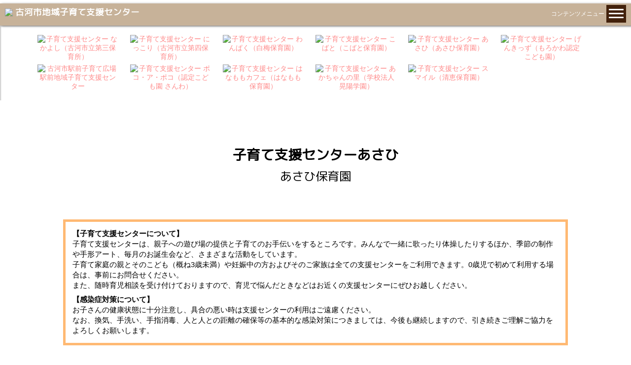

--- FILE ---
content_type: text/html
request_url: https://koga-kids.com/html/asahi/
body_size: 7212
content:


<!DOCTYPE html>
<html>
<head>
	<meta charset="UTF-8">
	<meta name="viewport" content="width=device-width, initial-scale=1">

	<title>子育て支援センターあさひ｜古河市地域子育て支援センター</title>

	<meta property="og:type" content="website" />
	<meta property="og:title" content="子育て支援センターあさひ｜古河市地域子育て支援センター" />
	<meta property="og:image" content="/img/icon.png" />
	<meta property="og:url" content="//www.koga-kids.com" />
	<meta property="og:site_name" content="古河市地域子育て支援センター" />
	<meta property="og:description" content="各保育所において、子育て親子の交流活動や子育て相談、子育てや子育て支援に関する講習会、地域の子育て支援情報の提供など、子育てに関する支援・活動を行っております。古河市地域以外にお住まいの方もご利用いただけます。みんなで楽しく子育てしましょう！" />
	<meta name="robots" content="noimageindex" >

	<meta name="robots" content="noarchive">

	<link rel="shortcut icon" href="/img/favicon.ico"> 
	<link rel="stylesheet" type="text/css" href="/shared2019/css/style.css?20240319">
	<link rel="stylesheet" type="text/css" href="/shared2019/css/menu.css?20190306">
	<link rel="stylesheet" type="text/css" href="/shared2019/css/title.css?2019030601">
	<link rel="stylesheet" type="text/css" href="/shared2019/css/calendar.css?2019030601">
	<link rel="stylesheet" href="//use.fontawesome.com/releases/v5.7.2/css/all.css" integrity="sha384-fnmOCqbTlWIlj8LyTjo7mOUStjsKC4pOpQbqyi7RrhN7udi9RwhKkMHpvLbHG9Sr" crossorigin="anonymous">


<script type="text/javascript" src="/shared2019/js/main.js"></script>

<script type="text/javascript" src="/shared2019/js/jquery-3.7.1.min.js"></script>




<script src='//ajax.googleapis.com/ajax/libs/jquery/3.2.1/jquery.min.js'></script>
<script src='/shared2019/fancybox/jquery.fancybox.min.js'></script>
<link rel="stylesheet" href="/shared2019/fancybox/jquery.fancybox.css" type="text/css" media="screen" />

<script src="/shared2019/js/spCalendar.js?20190306"></script>


    <script>
    $(document).ready(function(){
        // hide #toTop first
        $("#toTop").hide();
        // fade in #toTop
        $(function () {
            $(window).scroll(function () {
                if ($(this).scrollTop() > 100) {
                    $('#toTop').fadeIn();
                } else {
                    $('#toTop').fadeOut();
                }
            });
            // scroll body to 0px on click
            $('#toTop a').click(function () {
                $('body,html').animate({
                    scrollTop: 0
                }, 800);
                return false;
            });
        });
    });

  $(document).ready(function(){
  $('a[href^="#"]').click(function(){
    var speed = 500;
    var href= $(this).attr("href");
    var target = $(href == "#" || href == "" ? 'html' : href);
    var position = target.offset().top;
    $("html, body").animate({scrollTop:position}, speed, "swing");
    return false;
  });
});

    </script>


<!-- Global site tag (gtag.js) - Google Analytics -->
<script async src="//www.googletagmanager.com/gtag/js?id=UA-4386608-16"></script>
<script>
  window.dataLayer = window.dataLayer || [];
  function gtag(){dataLayer.push(arguments);}
  gtag('js', new Date());

  gtag('config', 'UA-4386608-16');
  ga('set', 'userId', 'UA-4386608-16');
</script>


<script>
<!--
$(function(){
    $('img').on('contextmenu',function(e){
        return false;
    });
});
-->
</script>
<link rel="stylesheet" href="./calendar/202602/style.css">

</head>
<body class="page asahi">

	<header>
		<div class="menu" id="PgTop">
			<h1 class="title"><img src="/shared2019/images/titleIcon.png"><span><a href="/">古河市地域<br>子育て支援センター</a></span></h1>



<div class="header-logo-menu">
  <div id="nav-drawer">
      <input id="nav-input" type="checkbox" class="nav-unshown">
      <label id="nav-open" for="nav-input"><span></span></label>
      <label class="nav-unshown" id="nav-close" for="nav-input"></label>
      <div id="nav-content">
		<ul>
			<li><a href="/">トップページ</a></li>
			<li><a href="/html/">古河市地域子育て支援センターご案内</a></li>
			<li><a href="/html/daisan/">なかよし（古河市立第三保育所）</a></li>
			<li><a href="/html/daiyon/">にっこり（古河市立第四保育所）</a></li>
			<li><a href="/html/wanpaku">わんぱく（白梅保育園）</a></li>
			<li><a href="/html/kobato/">こばと（こばと保育園）</a></li>
			<li><a href="/html/asahi/">あさひ（あさひ保育園）</a></li>
			<li><a href="/html/genkids/">げんきっず（もろかわ認定こども園）</a></li>
			<li><a href="/html/ekimae/">古河市駅前子育て広場 駅前地域子育て支援センター</a></li>
			<li><a href="/html/poco/">ポコ・ア・ポコ（認定こども園 さんわ）</a></li>
			<li><a href="/html/hanamomo/">子育て支援センター はなももカフェ（はなもも保育園）</a></li>
			<li><a href="/html/koyo/">子育て支援センター あかちゃんの里（学校法人晃陽学園）</a></li>
			<li><a href="/html/smile/">子育て支援センター スマイル（清恵保育園）</a></li>
		</ul>
      </div>
  </div>
  </div>
		</div>
		<div class="topHead">
		<img src="/shared2019/images/top.png">
		</div>
		<div class="topMenu">
		<ul>
			<li><a href="/html/daisan/"><img src="/shared2019/images/daisan.png" alt="子育て支援センター なかよし（古河市立第三保育所）" title="子育て支援センター なかよし（古河市立第三保育所）"></a></li>
			<li><a href="/html/daiyon/"><img src="/shared2019/images/daiyon.png" alt="子育て支援センター にっこり（古河市立第四保育所）" title="子育て支援センター にっこり（古河市立第四保育所）"></a></li>
			<li><a href="/html/wanpaku/"><img src="/shared2019/images/wanpaku.png" alt="子育て支援センター わんぱく（白梅保育園）" title="子育て支援センター わんぱく（白梅保育園）"></a></li>
			<li><a href="/html/kobato/"><img src="/shared2019/images/kobato.png" alt="子育て支援センター こばと（こばと保育園）" title="子育て支援センター こばと（こばと保育園）"></a></li>
			<li><a href="/html/asahi/"><img src="/shared2019/images/asahi.png" alt="子育て支援センター あさひ（あさひ保育園）" title="子育て支援センター あさひ（あさひ保育園）"></a></li>
			<li><a href="/html/genkids/"><img src="/shared2019/images/genkids.png" alt="子育て支援センター げんきっず（もろかわ認定こども園）" title="子育て支援センター げんきっず（もろかわ認定こども園）"></a></li>
			<li><a href="/html/ekimae/"><img src="/shared2019/images/ekimae.png" alt="古河市駅前子育て広場 駅前地域子育て支援センター" title="古河市駅前子育て広場 駅前地域子育て支援センター"></a></li>
			<li><a href="/html/poco/"><img src="/shared2019/images/poco.png" alt="子育て支援センター ポコ・ア・ポコ（認定こども園 さんわ）" title="子育て支援センター ポコ・ア・ポコ（認定こども園 さんわ）"></a></li>
			<li><a href="/html/hanamomo/"><img src="/shared2019/images/hanamomo.png" alt="子育て支援センター はなももカフェ（はなもも保育園）" title="子育て支援センター はなももカフェ（はなもも保育園）"></a></li>
			<li><a href="/html/koyo/"><img src="/shared2019/images/koyo.png" alt="子育て支援センター あかちゃんの里（学校法人晃陽学園）" title="子育て支援センター あかちゃんの里（学校法人晃陽学園）"></a></li>

	<li><a href="/html/smile/"><img src="/shared2019/images/smile.png" alt="子育て支援センター スマイル（清恵保育園）" title="子育て支援センター スマイル（清恵保育園）"></a></li>		</ul>
		</div>
	</header>
	<div class="topMenu-bg">&nbsp;</div>



	
	<h1 class="ceTitle"><span>子育て支援センターあさひ<span class="sub">あさひ保育園</span></span></h1>

	<div class="emergency">
<strong>【子育て支援センターについて】</strong>
<p>
子育て支援センターは、親子への遊び場の提供と子育てのお手伝いをするところです。みんなで一緒に歌ったり体操したりするほか、季節の制作や手形アート、毎月のお誕生会など、さまざまな活動をしています。<br>
子育て家庭の親とそのこども（概ね3歳未満）や妊娠中の方およびそのご家族は全ての支援センターをご利用できます。0歳児で初めて利用する場合は、事前にお問合せください。<br>
また、随時育児相談を受け付けておりますので、育児で悩んだときなどはお近くの支援センターにぜひお越しください。
</p>

<strong>【感染症対策について】</strong>
<p>
お子さんの健康状態に十分注意し、具合の悪い時は支援センターの利用はご遠慮ください。<br>
なお、換気、手洗い、手指消毒、人と人との距離の確保等の基本的な感染対策につきましては、今後も継続しますので、引き続きご理解ご協力をよろしくお願いします。
</p>

	</div>

	<div class="pageLink">
		<ul>
		<li><a href="#monthly">2月のおたより</a></li>
		<li><a href="#about">子育て支援センターあさひについて</a></li>
		<li><a href="#access">アクセス</a></li>
		</ul>
	</div>


	<div align="center" class="month_pathBox"><div class="month_path"><div class="before"><a href="/html/asahi/calendar/202601"><i class="fas fa-caret-left"></i>前月のおたより</a></div></div></div>
	<div id="content" class="site-content">
		<section id="monthly" class="information month02">
			<div class="box">
	<h3><span>2月のおたより</span><span class="sub">子育て支援センターあさひ</span></h3>
	<div>
			<div class="mes">
	<p>
まだまだ寒い日が続きそうです。<br>
かぜをひきやすい時期でもありますので、室温や衣類の調節に気をつけましょう。<br>
暖かな日には、ぜひお出かけ下さい。
	</p></div>
		<div class="gridBox">
			<div class="grid-l">
<div class="detailBox">
	<h4 class="smile">２月のうた</h4>
	<div class="sub_com">
<img src="/html/asahi/calendar/202602/images/fig_02.png" border="0" align="right" class="pht_r">
		<p style="margin-top:1em;font-size:1.1em" align="center">♪まめまき</p>
	</div>
</div>
<br>
<div class="detailBox">
	<h4 class="smile">２月の予定</h4>
	<div class="sub_com">
<div align="center"><img src="/html/asahi/calendar/202602/images/fig_03-01.png" border="0"></div>
	<table class="border-bottom w100p">
	<tr>
		<td>☆ポットフラワー<br>　アレンジメント</td><td>3日（火）、<br>17日（火）</td>
	</tr>
	<tr>
		<td>☆クッキング保育</td><td>10日（火）</td>
	</tr>
	<tr>
		<td>☆総会、音楽会、公演会、説明会</td><td>20日（金）</td>
	</tr>
	<tr>
		<td>☆講座（離乳食）</td><td>26日（木）</td>
	</tr>
	</table>
	を予定しています。<br>※都合により予定変更もあります。<br>
<div align="center"><img src="/html/asahi/calendar/202602/images/fig_03-02.png" border="0"></div>
	</div>
</div>
<br>
	<div align="left" style="width:100%;"><img src="/html/asahi/calendar/202602/images/fig_04.png" border="0"></div>

		</div>

			<div class="grid-r">
	<div class="calendarArea">
	<h4>2月カレンダー</h4>
		<div class="calendarBox">
<script>
$(document).ready(function() {
	$('[data-fancybox]').fancybox({
		// オプションを下記に記載していきます
		loop     : true, // 複数画像表示時に最初と最後をループさせる
		toolbar  : false, // ツールバーの非表示
		smallBtn : true, // 小さいCloseボタン利用する
		iframe   : {     // iframe 関連の処理 
		preload : false //iframeのプリロードをしない
		}
	});
});
</script>
	<div class="week">
<div class="top_sun"><div class="event">(日)</div></div>
<div class="top_cel none"><div class="event">(月)</div></div>
<div class="top_cel none"><div class="event">(火)</div></div>
<div class="top_cel none"><div class="event">(水)</div></div>
<div class="top_cel none"><div class="event">(木)</div></div>
<div class="top_cel none"><div class="event">(金)</div></div>
<div class="top_sat"><div class="event">(土)</div></div>
</div><!--end week-->
<div class="week">
<a class="sun"><div class="date">1日</div><div class="event">&nbsp;</div></a>
<a data-fancybox="etc" data-caption="2月の予定" data-type="iframe" href="/html/asahi/calendar/202602/2m2.html" class="cel none"><div class="date">2日</div><div class="event">身体測定</div></a>
<a data-fancybox="etc" data-caption="2月の予定" data-type="iframe" href="/html/asahi/calendar/202602/2m3.html" class="cel none"><div class="date">3日</div><div class="event">ポットフラワーアレンジメント</div></a>
<a data-fancybox="etc" data-caption="2月の予定" data-type="iframe" href="/html/asahi/calendar/202602/2m4.html" class="cel none"><div class="date">4日</div><div class="event">身体測定</div></a>
<a data-fancybox="etc" data-caption="2月の予定" data-type="iframe" href="/html/asahi/calendar/202602/2m5.html" class="cel none"><div class="date">5日</div><div class="event">身体測定</div></a>
<a data-fancybox="etc" data-caption="2月の予定" data-type="iframe" href="/html/asahi/calendar/202602/2m6.html" class="cel none"><div class="date">6日</div><div class="event">身体測定</div></a>
<a class="sat"><div class="date">7日</div><div class="event">&nbsp;</div></a>
</div><!--end week-->
<div class="week">
<a class="sun"><div class="date">8日</div><div class="event">&nbsp;</div></a>
<a data-fancybox="etc" data-caption="2月の予定" data-type="iframe" href="/html/asahi/calendar/202602/2m9.html" class="cel none"><div class="date">9日</div><div class="event">モンテッソーリ［長さの棒］</div></a>
<a data-fancybox="etc" data-caption="2月の予定" data-type="iframe" href="/html/asahi/calendar/202602/2m10.html" class="cel none"><div class="date">10日</div><div class="event">クッキング保育</div></a>
<a class="cel rest"><div class="date">11日</div><div class="event">建国記念の日</div></a>
<a data-fancybox="etc" data-caption="2月の予定" data-type="iframe" href="/html/asahi/calendar/202602/2m12.html" class="cel none"><div class="date">12日</div><div class="event">Montessori教室</div></a>
<a data-fancybox="etc" data-caption="2月の予定" data-type="iframe" href="/html/asahi/calendar/202602/2m13.html" class="cel none"><div class="date">13日</div><div class="event">モンテッソーリ［長さの棒］</div></a>
<a class="sat"><div class="date">14日</div><div class="event">&nbsp;</div></a>
</div><!--end week-->
<div class="week">
<a class="sun"><div class="date">15日</div><div class="event">&nbsp;</div></a>
<a data-fancybox="etc" data-caption="2月の予定" data-type="iframe" href="/html/asahi/calendar/202602/2m16.html" class="cel none"><div class="date">16日</div><div class="event">製作(お別れ会プレゼント)</div></a>
<a data-fancybox="etc" data-caption="2月の予定" data-type="iframe" href="/html/asahi/calendar/202602/2m17.html" class="cel none"><div class="date">17日</div><div class="event">ポットフラワーアレンジメント</div></a>
<a data-fancybox="etc" data-caption="2月の予定" data-type="iframe" href="/html/asahi/calendar/202602/2m18.html" class="cel none"><div class="date">18日</div><div class="event">大型絵本読み聞かせ</div></a>
<a data-fancybox="etc" data-caption="2月の予定" data-type="iframe" href="/html/asahi/calendar/202602/2m19.html" class="cel none"><div class="date">19日</div><div class="event">製作(お別れ会プレゼント)</div></a>
<a data-fancybox="etc" data-caption="2月の予定" data-type="iframe" href="/html/asahi/calendar/202602/2m20.html" class="cel none"><div class="date">20日</div><div class="event">総会、音楽会、公演会、説明会</div></a>
<a class="sat"><div class="date">21日</div><div class="event">&nbsp;</div></a>
</div><!--end week-->
<div class="week">
<a class="sun"><div class="date">22日</div><div class="event">&nbsp;</div></a>
<a class="cel rest"><div class="date">23日</div><div class="event">天皇誕生日</div></a>
<a data-fancybox="etc" data-caption="2月の予定" data-type="iframe" href="/html/asahi/calendar/202602/2m24.html" class="cel none"><div class="date">24日</div><div class="event">リトミック（ゆきのはなびら）</div></a>
<a data-fancybox="etc" data-caption="2月の予定" data-type="iframe" href="/html/asahi/calendar/202602/2m25.html" class="cel none"><div class="date">25日</div><div class="event">リトミック、通報訓練</div></a>
<a data-fancybox="etc" data-caption="2月の予定" data-type="iframe" href="/html/asahi/calendar/202602/2m26.html" class="cel none"><div class="date">26日</div><div class="event">講座（離乳食）</div></a>
<a data-fancybox="etc" data-caption="2月の予定" data-type="iframe" href="/html/asahi/calendar/202602/2m27.html" class="cel none"><div class="date">27日</div><div class="event">リトミック（ゆきのはなびら）</div></a>
<a class="sat"><div class="date">28日</div><div class="event">&nbsp;</div></a>
</div>		</div>
	<br>

<div align="left" class="cal_attention">
	<div>
	※都合により予定変更もあります。
	</div>
</div>
	</div>
	<div class="detailBox">
	<h4 class="please">ご利用について</h4>
	<div class="sub_com">
<img src="/html/asahi/images/qr.png" border="0" align="right" class="pht_l">
月～金曜日、全園児対象です。<br>
各曜日は、５～６組のご利用です。<br>
２０２５年度より予約方法が電話・来園時申込の他にLINEでもできます。<br clear="all">
利用時間は、９：３０から１４：３０です。<br>
また、活動よっては、参加費の100円（1世帯）が必要となります。

	</div>
</div>
			</div>
		</div>
			<div class="eventArea">
	<h4>活動の様子</h4>
			



<div class="eventReport">
	<div class="title">
		<h5>ポットフラワーアレンジメント</h5>
		<div class="date">［開催日：１２月４日（木）] </div>
	</div>
	<div class="com">
	
	<a data-fancybox="group"  data-caption="ポットフラワーアレンジメント<hr>
クリスマスのアレンジメント！<br>
綿花がまっしろくて素敵です。
</div>" href="/html/asahi/calendar/202602/images/pht_01.jpg"><img src="/html/asahi/calendar/202602/images/pht_01.jpg" border="0" align="left" class="pht" title="ポットフラワーアレンジメント" alt="ポットフラワーアレンジメント"></a>
		<div>
クリスマスのアレンジメント！<br>
綿花がまっしろくて素敵です。
<p class="attention">写真をクリックすると拡大します。</p></div>
	</div>
</div>

<div class="eventReport">
	<div class="title">
		<h5>製作（手がたリース）</h5>
		<div class="date">［開催日：１２月１６日（金）] </span></div>
	</div>
	<div class="com">
	<a data-fancybox="group"  data-caption="製作（手がたリース）<hr>
小さいお友達も作品展に出す作品に挑戦しました。
</div>" href="/html/asahi/calendar/202602/images/pht_02.jpg"><img src="/html/asahi/calendar/202602/images/pht_02.jpg" border="0" align="left" class="pht" title="製作（手がたリース）" alt="製作（手がたリース）"></a>
		<div>
小さいお友達も作品展に出す作品に挑戦しました。
<p class="attention">写真をクリックすると拡大します。</p></div>
	</div>
</div>

<div class="eventReport">
	<div class="title">
		<h5>クッキング保育（ケーキ作り）</h5>
		<div class="date">［開催日：１２月２３日（火）] </div>
	</div>
	<div class="com">
	<a data-fancybox="group"  data-caption="クッキング保育（ケーキ作り）<hr>
型抜きをして、デコレーションしてみました。<br>
クッキング楽しかったね。またやりたいな。
</div>" href="/html/asahi/calendar/202602/images/pht_03.jpg"><img src="/html/asahi/calendar/202602/images/pht_03.jpg" border="0" align="left" class="pht" title="クッキング保育（ケーキ作り）" alt="クッキング保育（ケーキ作り）"></a>
		<div>
型抜きをして、デコレーションしてみました。<br>
クッキング楽しかったね。またやりたいな。
<p class="attention">写真をクリックすると拡大します。</p></div>
	</div>
</div>
	</div>
		<div class="selectdg cal-path">
	<select onChange="location.href=value;">
	<option>いままでのお知らせ</option>
	<option value="/html/asahi/calendar/202602/">2026年2月</option>
	<option value="/html/asahi/calendar/202601/">2026年1月</option>
	<option value="/html/asahi/calendar/202512/">2025年12月</option>
	<option value="/html/asahi/calendar/202511/">2025年11月</option>
	<option value="/html/asahi/calendar/202510/">2025年10月</option>
	<option value="/html/asahi/calendar/202509/">2025年9月</option>
	<option value="/html/asahi/calendar/202508/">2025年8月</option>
	<option value="/html/asahi/calendar/202507/">2025年7月</option>
	<option value="/html/asahi/calendar/202506/">2025年6月</option>
	<option value="/html/asahi/calendar/202505/">2025年5月</option>
	<option value="/html/asahi/calendar/202504/">2025年4月</option>
	<option value="/html/asahi/calendar/202503/">2025年3月</option>
	<option value="/html/asahi/calendar/202502/">2025年2月</option>
	<option value="/html/asahi/calendar/202501/">2025年1月</option>
	<option value="/html/asahi/calendar/202412/">2024年12月</option>
	<option value="/html/asahi/calendar/202411/">2024年11月</option>
	<option value="/html/asahi/calendar/202410/">2024年10月</option>
	<option value="/html/asahi/calendar/202409/">2024年9月</option>
	<option value="/html/asahi/calendar/202408/">2024年8月</option>
	<option value="/html/asahi/calendar/202407/">2024年7月</option>
	<option value="/html/asahi/calendar/202406/">2024年6月</option>
	<option value="/html/asahi/calendar/202405/">2024年5月</option>
	<option value="/html/asahi/calendar/202404/">2024年4月</option>
	<option value="/html/asahi/calendar/202403/">2024年3月</option>
	<option value="/html/asahi/calendar/202402/">2024年2月</option>
	<option value="/html/asahi/calendar/202401/">2024年1月</option>
	<option value="/html/asahi/calendar/202312/">2023年12月</option>
	<option value="/html/asahi/calendar/202311/">2023年11月</option>
	<option value="/html/asahi/calendar/202310/">2023年10月</option>
	<option value="/html/asahi/calendar/202309/">2023年9月</option>
	<option value="/html/asahi/calendar/202308/">2023年8月</option>
	<option value="/html/asahi/calendar/202307/">2023年7月</option>
	<option value="/html/asahi/calendar/202306/">2023年6月</option>
	<option value="/html/asahi/calendar/202305/">2023年5月</option>
	<option value="/html/asahi/calendar/202304/">2023年4月</option>
	<option value="/html/asahi/calendar/202303/">2023年3月</option>
	<option value="/html/asahi/calendar/202302/">2023年2月</option>
	<option value="/html/asahi/calendar/202301/">2023年1月</option>
	<option value="/html/asahi/calendar/202212/">2022年12月</option>
	<option value="/html/asahi/calendar/202211/">2022年11月</option>
	<option value="/html/asahi/calendar/202210/">2022年10月</option>
	<option value="/html/asahi/calendar/202209/">2022年9月</option>
	<option value="/html/asahi/calendar/202208/">2022年8月</option>
	<option value="/html/asahi/calendar/202207/">2022年7月</option>
	<option value="/html/asahi/calendar/202206/">2022年6月</option>
	<option value="/html/asahi/calendar/202205/">2022年5月</option>
	<option value="/html/asahi/calendar/202204/">2022年4月</option>
	<option value="/html/asahi/calendar/202203/">2022年3月</option>
	<option value="/html/asahi/calendar/202202/">2022年2月</option>
	<option value="/html/asahi/calendar/202201/">2022年1月</option>
	<option value="/html/asahi/calendar/202112/">2021年12月</option>
	<option value="/html/asahi/calendar/202111/">2021年11月</option>
	<option value="/html/asahi/calendar/202110/">2021年10月</option>
	<option value="/html/asahi/calendar/202109/">2021年9月</option>
	<option value="/html/asahi/calendar/202108/">2021年8月</option>
	<option value="/html/asahi/calendar/202107/">2021年7月</option>
	<option value="/html/asahi/calendar/202106/">2021年6月</option>
	<option value="/html/asahi/calendar/202105/">2021年5月</option>
	<option value="/html/asahi/calendar/202104/">2021年4月</option>
	<option value="/html/asahi/calendar/202103/">2021年3月</option>
	<option value="/html/asahi/calendar/202102/">2021年2月</option>
	<option value="/html/asahi/calendar/202101/">2021年1月</option>
	<option value="/html/asahi/calendar/202012/">2020年12月</option>
	<option value="/html/asahi/calendar/202011/">2020年11月</option>
	<option value="/html/asahi/calendar/202010/">2020年10月</option>
	<option value="/html/asahi/calendar/202009/">2020年9月</option>
	<option value="/html/asahi/calendar/202008/">2020年8月</option>
	<option value="/html/asahi/calendar/202007/">2020年7月</option>
	<option value="/html/asahi/calendar/202006/">2020年6月</option>
	<option value="/html/asahi/calendar/202005/">2020年5月</option>
	<option value="/html/asahi/calendar/202004/">2020年4月</option>
	<option value="/html/asahi/calendar/202003/">2020年3月</option>
	<option value="/html/asahi/calendar/202002/">2020年2月</option>
	<option value="/html/asahi/calendar/202001/">2020年1月</option>
	<option value="/html/asahi/calendar/201912/">2019年12月</option>
	<option value="/html/asahi/calendar/201911/">2019年11月</option>
	<option value="/html/asahi/calendar/201910/">2019年10月</option>
	<option value="/html/asahi/calendar/201909/">2019年9月</option>
	<option value="/html/asahi/calendar/201908/">2019年8月</option>
	<option value="/html/asahi/calendar/201907/">2019年7月</option>
	<option value="/html/asahi/calendar/201906/">2019年6月</option>
	<option value="/html/asahi/calendar/201905/">2019年5月</option>
	<option value="/html/asahi/calendar/201904/">2019年4月</option>
	<option value="/html/asahi/calendar/201903/">2019年3月</option>
	</select>
</div>
	</div>
			</div>
		</section>
		<section id="about" class="about">
			<h2><span>子育て支援センターあさひについて</span></h2>
						<div class="box">
				<div class="mes">
				<img src="/html/asahi/images/pht_about.jpg" class="pht_r">
大人は和んで、子どもは遊んで、みんな笑顔で･･･<br>
子育て支援センター あさひでは、来ていただいた皆様に和んでいただきたいと、思っています。<br>
大人も子どもも和むことができて、楽しく遊べて、そして笑顔になって欲しい･･･
これが願いです。
				</div>
				<div>
<div class="grid">
<ul>
	<li>【開所時間】<span>9：30～14:30</span></li>
	<li>【利用料金】<span>無料</span><br>
	<span>※活動によっては参加費等がかかる場合があります。<br>
	※初回利用時に、名札代をいただきます。</span></li>
</ul>
</div>
<div class="grid">
<ul>
<li>【持ち物】<br>
<span>飲み物、帽子、着替え等、オムツマット
</span></li>

<li>【その他 ご案内】<br>
<span>●育児相談<br>
　月・火・水・木・金曜日　13:00～14:30<br>
　事前予約が必要です。</span><br>
<span>●随時、育児相談を受けています。（電話相談有　TEL:0280-32-7568）</span></li>
</ul>
</div>
			</div>
		</div>		</section>
		<section id="access" class="access">
			<h2><span>アクセス</span></h2>
			<div class="box">
<div class="addBox">
<h3>子育て支援センターあさひ</h3>
	<div class="addBoxBg">
		<div class="addBoxTxt">
				住所：<span>古河市旭町2-9-39（あさひ保育園内）</span><br>
		TEL：<span>0280-32-7568</span><br>
		FAX：<span>0280-32-7587</span><br>
		<div class="addFig">
		<img src="/html/asahi/images/pht_01.jpg">
		<img src="/html/asahi/images/pht_about.jpg">
		</div>
		</div>
	</div>
</div>
<img src="/html/asahi/images/map.gif" class="mapFig">
<div class="mapBox">
<iframe src="https://www.google.com/maps/embed?pb=!1m18!1m12!1m3!1d3219.758227086468!2d139.7224651153198!3d36.196761380077255!2m3!1f0!2f0!3f0!3m2!1i1024!2i768!4f13.1!3m3!1m2!1s0x601f4adc67552045%3A0x766d502610a8fc75!2z44GC44GV44Gy5L-d6IKy5ZyS!5e0!3m2!1sja!2sjp!4v1551668469115" width="800" height="600" frameborder="0" style="border:0" allowfullscreen></iframe>
</div>
			</div>
		</section>
	</div>
	<footer>
		<img src="/shared2019/images/bottom.png">
		<div class="bottom">
			<div>
			<a href="/index.php">トップページ</a>
			<a href="/html/"">古河市地域子育て支援センターご案内</a>
			</div>
			<div>
			<a href="/html/daisan/">地域子育て支援センター なかよし</a>
			<a href="/html/daiyon/">地域子育て支援センター にっこり</a>
			<a href="/html/wanpaku/">地域子育て支援センター わんぱく</a>
			<a href="/html/kobato/">地域子育て支援センター こばと</a>
			<a href="/html/asahi/">地域子育て支援センター あさひ</a>
			<a href="/html/genkids/">地域子育て支援センター げんきっず</a>
			<a href="/html/ekimae/">古河市駅前子育て広場 駅前地域子育て支援センター</a>
			<a href="/html/poco/">地域子育て支援センター 子育て支援センター ポコ・ア・ポコ</a>
			<a href="/html/hanamomo/">子育て支援センター はなももカフェ</a>
			<a href="/html/koyo/">子育て支援センター あかちゃんの里</a>

	<a href="/html/smile/">子育て支援センター スマイル</a>			</div>
		<div class="copyright">copyright &copy; 2019-2026 古河市地域子育て支援センター All right reserved.</div>
		</div>
	</footer>

<p id="toTop">
<a href="#PgTop"><span></span><i class="fas fa-arrow-up"></i></a>
</p>
</body>
</html>

--- FILE ---
content_type: text/css
request_url: https://koga-kids.com/shared2019/css/style.css?20240319
body_size: 5139
content:
@charset "UTF-8";
/*
0.96rem
0.83rem
0.76rem
*/
@import url(//fonts.googleapis.com/css?family=M+PLUS+Rounded+1c);
@import url(//use.fontawesome.com/releases/v5.6.1/css/all.css);
@import url(//fonts.googleapis.com/css?family=Kosugi+Maru);
/* スマホ画像保存禁止 */
a {
  -webkit-touch-callout:none !important;
}
img {
  -webkit-touch-callout:none;
  -webkit-user-select:none;
  -moz-touch-callout:none;
  -moz-user-select:none;
  touch-callout:none;
  user-select:none;
}
.clearfix:after {
	content: ".";
	display: block;
	clear: both;
	height: 0;
	visibility: hidden;
}
html {
	margin: 0;
	padding: 0;
	font-size: 10.5pt;
}
body {
	font-family: -apple-system, BlinkMacSystemFont, "Helvetica Neue", YuGothic, "ヒラギノ角ゴ ProN W3", Hiragino Kaku Gothic ProN, Arial, "メイリオ", Meiryo, sans-serif;
	font-size: 1rem;
	margin: 0 auto;
	padding: 0;
	background-image:url("/shared2019/images/bg.png");
}
*, *::before, *::after {
	box-sizing: border-box;
}
div{
	display:inline-block;
}
p{
	margin:0;
	padding:0;
}
a:link, a:visited, a:hover, a:active {
	color: #f88;
	text-decoration: none;
}
.attention{
	color:rgba(255,100,100,0.8);
	padding:0.5rem 0;
}
.attention:before{
	content:'※';
}
.txtS{
	font-size:80%;
}
.underline{
	text-decoration:underline;
}
.BGtxt{
	background:rgba(255,150,150,0.3);
}
.w100p{
	width:100%;
}
.menu{
	display:inline-block;
	width:100%;
	background:rgb(199,178,153);
	box-shadow: 3px 1px 5px 0px rgba(0,0,0,0.4);
	margin-top:0.5rem;
	margin-bottom:1rem;
	height:45px;
}
@media screen and (max-width: 750px) {
	.menu{
		margin-bottom:0;
	}
	.pcOnly{
		display:none;
	}
}
.topHead{
	display:none;
}
header{
	padding:0;
	margin:0;
}
.page header{
	position:relative;
	display:inlinle-block;
	height:222px;
	top:0;
}
.home header{
	background:none;
}
.home .topHead{
	display:inline-block;
	width:100%;
	background-image:url('/shared2019/images/top-bg.png');
	background-repeat:repeat-x;
	background-position:bottom;
	margin:0;
	padding:0;
	text-align:center;
	margin-top:1rem;
}
@media screen and (max-width: 1000px) {
	.home .topHead img{
		width:100%;
		height:auto;
	}
}
@media screen and (max-width: 750px) {
	.home .topHead{
		background-image:url('/shared2019/images/top-bg-sp.png');
	}
}
.topMenu{
	display:inline-block;
	width:100%;
	background:rgb(111,176,93);
	margin:0;
	padding:0;
	text-align:center;
}
.topMenu-bg{
	display:inline-block;
	width:100%;
	height:15px;
	background-image:url('/shared2019/images/topMenu-bg.png');
	background-repeat:repeat-x;
}
.page .topMenu{
	background:none;
	background-image:url('/shared2019/images/top-bg-page.jpg');
	background-repeat:repeat-x;
	padding-bottom:10px;
	background-position:left bottom;
	box-shadow: 2px 2px 2px 0px rgba(0,0,0,0.2) inset;
/*	height:170px; */
	position:absolute;
	top:52px;
	left:0;
	padding-bottom:1.25em;
}
.page .topMenu-bg{
	display:none;
}
.page .pageLink{
	display:inline-block;
	margin:0 auto;
	margin-top:1rem;
	margin-bottom:2rem;
	width:100%;
	text-align:center;
}
.page .pageLink ul{
	display:inline-block;
	width:auto;
	text-align:left;
	list-style-type:none;
	margin:0 auto;
	padding:0;
	margin-top:1rem;
}
.page .pageLink ul li{
	display:inline-block;
	float:left;
	margin:0;
	margin-right:1rem;
}
.page .pageLink ul li a{
	display:inline-block;
	color:rgb(102,51,0);
	padding:0.5rem 1rem;
	border-radius: 30px;
	-webkit-border-radius: 30px;
	-moz-border-radius: 30px;
	background:rgba(255,255,255,0.8);
	border:1px solid rgba(102,51,0,0.5);
}
.page .pageLink ul li a:hover{
	background:rgba(102,51,0,0.3);
	border:1px solid rgba(102,51,0,0.8);
	color:#fff;
}
.page .pageLink ul li a:before{
	content:"\f0ab";
	font-family: "Font Awesome 5 Free";
	font-weight:900;
	margin-right:2px;
	color:rgb(102,51,0);
}
.page .pageLink ul li a:hover:before{
	color:#fff;
}
.home .pageLink,
.year .pageLink{
	display:none;
}
@media screen and (max-width: 1000px) {
	.page .pageLink ul{
		max-width:100%;
	}
}
@media screen and (max-width: 750px) {
	.page header{
		width:100%;
		height:182px;
	}
	.page .pageLink ul{
		max-width:95%;
	}
	.page .pageLink ul li{
		font-size:0.73rem;
		margin-bottom:3px;
		margin-right:1px;
	}
	.page .pageLink ul li a{
		padding:0.5rem;
	}
}
.topMenu ul{
	margin:0 auto;
	padding:0;
/*	display:inline-block; */
	display:flex;
	flex-wrap: wrap;
	width:90%;
	max-width:1280px;
	list-style-type:none;
	margin-top:1rem;
}
.topMenu ul li{
	margin:0;
	padding:0;
	display:inline-block;
/*	float:left;
	margin:0.5rem 0.5%; */
	width:calc(98% / 6);
	padding-left:1%;
	padding-right:1%;
}
.topMenu ul li img{
	display:inline-block;
/*	width:calc(100% - 10px); */
	width:100%;
	height:auto;
/*	max-width:calc(100% - 10px); */
	margin:5px 0px;
	max-height:50px;
	max-width:172px;

}
.site-content{
	text-align:center;
	padding:0 auto;
}
.site-content section{
	display:inline-block;
	margin:0 auto;
	width:90%;
	max-width:1000px;
	min-width:1000px;
	text-align:left;
	margin-top:2rem;
	font-size:1em;
}
@media screen and (max-width: 1000px) {
	.topMenu ul{
		max-width:100%;
	}
	.site-content section{
		max-width:90%;
		min-width:90%;
	}
}
@media screen and (max-width: 750px) {
	.topMenu ul{
		max-width:95%;
		margin:0;
		padding:0;
		padding-top:5px;
	}
	.site-content section{
		max-width:95%;
		min-width:95%;
	}
	.topMenu ul li{
		width:32%;
		height:2.1em;
		margin:0;
		margin-right:1%;
		float:left;
		margin-bottom:2px;
	}
	.topMenu ul li img{
		height:100%;
		width:auto;
	}
	.page .topMenu{
		height:10em;
	}
	.site-content section{
		margin-top:1rem;
	}
}
.site-content section .box{
	display:inline-block;
	width:100%;
}

.home .information > .box{
	padding:1rem;
	background:rgb(253,253,247);
}
.home .information .box .grid{
	display:inline-block;
	width:100%;
	border-bottom:1px dotted rgb(199,178,153);
	margin-bottom:1rem;
	padding-bottom:1rem;
}
.home .information .box .grid .title{
	background:none;
	text-align:left;
	width:100%;
	font-weight:bold;
	margin-bottom:0.75rem;
}
.home .information .box .grid .title:before{
	content:'■';
	color:rgb(140,198,63);
	margin-right:3px;
}
.home .information .box .grid .date{
	background:none;
	text-align:right;
	width:100%;
}
.home .information .box .grid .info{
	background:none;
	text-align:left;
	padding-left:1rem;
	width:100%;
	line-height:1.5rem;
}
.home .information .box .grid .info a,
.home .information .box .grid .info a:hover,
.home .information .box .grid .info a:active{
	color:#630;
	text-decoration:underline;
}
.home .information ul{
	margin-top:0;
}
.home .information p{
	margin-bottom:0.5em;
}
.home .information p:last-child{
	margin-bottom:0;
}
.facility .box a{
	color:#300;
}
.facility .box > a.grid{
	display:inline-block;
	width:32%;
	width:300px;
	padding:1%;
	margin-right:2%;
	float:left;
	margin-bottom:10px;
	background:rgb(253,253,247);
	border:2px solid rgb(199,178,153);
	cursor: pointer
}
.facility .box a.grid:hover{
	background:rgba(255,223,191,0.5);
	color:rgb(140,70,0);
}
.facility .box a.grid:nth-of-type(3n){
	margin-right:0;
}
@media screen and (max-width: 1000px) {
	.facility .box > a.grid{
		width:49%;
	}
	.facility .box a.grid:nth-of-type(3n){
		margin-right:2%;
	}
	.facility .box a.grid:nth-of-type(2n){
		margin-right:0;
	}
}
@media screen and (max-width: 750px) {
	.facility .box > a.grid{
		width:100%;
		float:none;
		margin-right:0;
	}
}

.facility .detail{
	float:left;
	width:55%;
	font-size:0.83rem;
}
.facility .detail > span{
	display:block;
}
.facility .name{
	line-height:1.25rem;
}
.facility .name span{
	font-size:1.1rem;
	font-weight:600;
}
.facility .name span.txtS{
	font-size:0.83rem;
}
.facility .add,
.facility .link{
	margin-top:5px;
}
.facility .link a{
	color:rgb(255,92,38);
}
.facility .link a:before{
	content:'\f0da';
	font-family: "Font Awesome 5 Free";
	font-weight:900;
	margin-right:2px;
}
.facility .pht{
	float:right;
	width:45%;
}
.facility .pht img{
	width:100%;
	height:auto;
}
.facility .box .nobg{
	background:none !important;
	border:none !important;
	padding:0 !important;
}
@media screen and (max-width: 750px) {
	.facility .box .nobg{
		display:none !important;
	}
}
/* 以上トップ */
/* 以下各コンテンツ */
.page hr{
	border:0;
	height:1px;
	border-top:1px dotted rgba(102,51,0,0.5);
}
.page .gridBox hr{
	width:96%;
	margin:0 auto;
	margin-top:5px;
	margin-bottom:5px;
	border-top:1px dotted rgba(102,51,0,0.2);
}
.page .pht_r{
	float:right;
	margin-left:5px;
}
.page .pht_l{
	float:left;
	margin-right:5px;
}
.page .month_pathBox{
	display:inline-block;
	width:100%;
}
.page .month_path{
	display:inline-block;
	width:85%;
	max-width:1000px;
	margin-bottom:3px;
}
.page .month_path a{
	border-radius: 5px;
	background: rgb(111,176,93);
	color:#fff;
	padding:0.25rem 0.75rem;
	font-size:0.86rem;
}
.page .month_path .before{
	float:left;
}
.page .month_path .prev{
	float:right;
}
.page .month_path .before i{
	margin-right:0.25rem;
}
.page .month_path .prev i{
	margin-left:0.25rem;
}
.page .information{
	margin-top:0;
}
@media screen and (max-width: 750px) {
	.grid img.about_pht{
		max-width:25%;
		height:auto;
		margin-top:0.5rem;
	}
	.page .detailBox .pht_r,
	.page .detailBox .pht_l{
		margin-left:0;
		margin-right:0;
		max-width:200px;
		height:auto;
	}
	.pht_fix{
		max-width:90%;
		height:auto;
	}
}
.page .box{
	padding:1rem;
	background:rgb(253,253,247);
}
.page .about div{
	display:inline-block;
	width:100%;
}
.page .about .mes{
	display:inline-block;
	margin-bottom:1rem;
}
.page .about .grid ul{
	list-style-type:none;
	margin:0;
	padding:0;
}
.page .about .grid ul li{
	margin:0;
	padding:0;
	border-bottom:1px dotted rgb(96,56,19);
	padding:5px 0;
	font-weight:bold;
}
.page .about .grid ul li span{
	font-weight:normal;
}
.page .about .grid ul li li{
	border-bottom:none;
	padding:0;
	font-weight:normal;
}
.pht_r{
	float:right;
	margin-left:0.5rem;
	margin-bottom:0.5rem;
}
.page .about .box .grid{
	width:48%;
	float:left;
	margin-right:4%;
}
.page .about .box .grid:nth-child(even){
	margin-right:0;
}
.page .information .gridBox{
	margin-top:0.5rem;
	width:100%;
}
.page .information .box{
	border:12px solid rgb(143,195,31);
	padding:2rem;
	border-image:url("/shared2019/images/calendar/border.png") 14 14 round;
}
.page .information .gridBox img{
	max-width:100%;
	height:auto;
}

@media screen and (max-width: 750px) {
	.page .information .box{
		padding:10px;
	}
	.page .box{
		width:100%;
	}
	.page .about .box .grid{
		width:100%;
		margin-right:0;
		float:none;
	}
	.page .box div .mes{
		display:inline-block;
		padding:0;
		margin:0;
		margin-top:0.5rem;
	}
	.page .box > div{
		width:100%;
		display:inline-block;
		float:none;
		margin:0;
	}
}

.page .information .gridBox .grid-l{
	width:calc(40% - 1rem);
	margin-left:1rem;
	float:left;
}
.page .information .gridBox .grid-r{
	width:56%;
	float:right;
}
@media screen and (max-width: 750px) {
	.page .information .gridBox .grid-l,
	.page .information .gridBox .grid-r{
		width:100%;
		margin-left:0;
		float:none;
	}
	.page .information .gridBox .grid-r{
		margin-top:0.5rem;
	}
	.page .gridBox .grid-l img,
	.page .gridBox .grid-r img{
		max-width:100%;
		height:auto;;
	}
}
.page .information .mes{
	margin-left:1rem;
	padding:10px 0;
	width:100%;
	max-width:890px;
}
.page .information .grid-l div{
	width:100%;
}
.page .information .detailBox{
	width:calc(100% - 20px);
	margin-bottom:0.5rem;
	background:rgba(255,255,255,1);
	padding:10px;
	border:1px solid rgba(143,195,31,0.5);
	border-radius: 10px;		/* CSS3草案 */
	-webkit-border-radius: 10px;	/* Safari,Google Chrome用 */
	-moz-border-radius: 10px;	/* Firefox用 */
}
.page .information .detailBox ol,
.page .information .detailBox ul{
	margin:0;
	padding:0;
	margin-left:1.5rem;
}
.page .information .detailBox .sub_com table.border-bottom td{
	border-bottom:1px solid #e0e0e0;
}


.selectdg {
	overflow: hidden;
/*	width: 90%; */
	margin: 2em auto;
	padding-left:1rem;
	text-align: center;
	float:right;
}
.selectdg select {
	width: 100%;
	padding-right: 1em;
	padding-left: 2em;
	cursor: pointer;
	text-indent: 0.01px;
	text-overflow: ellipsis;
	border: none;
	outline: none;
	background: transparent;
	background-image: none;
	box-shadow: none;
	-webkit-appearance: none;
	appearance: none;
}
.selectdg select::-ms-expand {
	display: none;
}
.selectdg.cal-path {
	position: relative;
	border-radius: 2px;
	border-radius: 50px;
	background: rgb(111,176,93);
}
.selectdg.cal-path::before {
	position: absolute;
	top: 1em;
	right: 0.8em;
	width: 0;
	height: 0;
	padding: 0;
	content: '';
	border-left: 6px solid transparent;
	border-right: 6px solid transparent;
	border-top: 6px solid #ffffff;
	pointer-events: none;
}
.selectdg.cal-path select {
	padding: 8px 38px 8px 8px;
	color: #ffffff;
}
.selectdg.cal-path select option{
	color: #000;
}
.page .access .box{
	margin-top:1rem;
	background-image:url('/shared2019/images/mapBox.png');
	padding:1.5rem 2rem;
	border:5px solid rgb(255,248,221);
	box-sizing:border-box;
}
.page .access .addBox{
	width:100%;
	border-radius: 10px;		/* CSS3草案 */
	-webkit-border-radius: 10px;	/* Safari,Google Chrome用 */
	-moz-border-radius: 10px;	/* Firefox用 */
	background:rgb(255,245,203);
	background:#fff;
	padding:1.25rem 2rem;
	box-sizing:border-box;
}
.page .access .addBox .addBoxBg{
	width:100%;
	background-position:right bottom;
	background-repeat:no-repeat;
}
.daisan .access .addBox .addBoxBg{
	background-image:url('/html/daisan/images/daisan-mapIMG.png');
}
.daiyon .access .addBox .addBoxBg{
	background-image:url('/html/daiyon/images/daiyon-mapIMG.png');
}
.wanpaku .access .addBox .addBoxBg{
	background-image:url('/html/wanpaku/images/wanpaku-mapIMG.png');
}
.kobato .access .addBox .addBoxBg{
	background-image:url('/html/kobato/images/kobato-mapIMG.png');
}
.asahi .access .addBox .addBoxBg{
	background-image:url('/html/asahi/images/asahi-mapIMG.png');
}
.genkids .access .addBox .addBoxBg{
	background-image:url('/html/genkids/images/genkids-mapIMG.png');
}
.ekimae .access .addBox .addBoxBg{
	background-image:url('/html/ekimae/images/ekimae-mapIMG.png');
}
.hidamari .access .addBox .addBoxBg{
	background-image:url('/html/hidamari/images/hidamari-mapIMG.png');
}
.poco .access .addBox .addBoxBg{
	background-image:url('/html/poco/images/poco-mapIMG.png');
}
.hanamomo .access .addBox .addBoxBg{
	background-image:url('/html/hanamomo/images/hanamomo-mapIMG.png');
}
.page .access .addBox .addBoxTxt{
	background:rgba(255,255,255,0.6);
}
.page .access .addBox{
	width:calc(100% - 380px);
	float:left;
	border:1px solid rgb(255,245,203);
}
.page .access .mapFig{
	float:right;
}
.page .access .addFig{
	display:inline-block;
	margin-top:1rem;
}
.page .access .addFig img{
	float:left;
	margin-right:10px;
	border-radius: 10px;		/* CSS3草案 */
	-webkit-border-radius: 10px;	/* Safari,Google Chrome用 */
	-moz-border-radius: 10px;	/* Firefox用 */
}
.page .access .addBox span{
	font-size:1.2rem;
	line-height:2rem;
}
.page .access .mapBox{
	width:100%;
	margin-top:2rem;
}
.page .access .mapBox iframe{
	width:100%;
	height:350px;
}
@media screen and (max-width: 1000px) {
	.page .access .addBox{
		width:calc(100% - 220px);
		float:left;
		border:1px solid rgb(255,245,203);
	}
	.page .access img.mapFig{
		width:220px;
		max-width:220px;
		height:auto;
	}
}
@media screen and (max-width: 750px) {
	.page .access .box{
		padding:0 !important;
	}
	.page .access .box .addBox{
		width:100% !important;
		margin:0 !important;
		padding:10px 3% !important;
		float:none;
		border:none;
		background:none;
	}
	.page .access .addBox .addBoxTxt{
		padding:10px;
	}
	.page .access .addBox .addBoxBg{
		background-position:right top;
		background-repeat:no-repeat;
		background-size: cover;
	}
	.page .access .addFig img{
		float:none;
		width:100%;
		margin-top:0.5rem;
	}
	.page .access img.mapFig{
		max-width:96%;
		width:96%;
		height:auto;
		text-align:center;
		float:none;
		margin-left:2%;
	}
}
.year .site-content{
	width:100%;
	max-width:100%;
}
.year .com{
	border-radius: 10px;		/* CSS3草案 */
	-webkit-border-radius: 10px;	/* Safari,Google Chrome用 */
	-moz-border-radius: 10px;	/* Firefox用 */
	background:rgb(241,241,215);
	padding:8px;
}
.year .com div{
	border-radius: 10px;		/* CSS3草案 */
	-webkit-border-radius: 10px;	/* Safari,Google Chrome用 */
	-moz-border-radius: 10px;	/* Firefox用 */
	padding:2rem 4rem;
	background-color: rgba(255,255,255,0.8);
	background-image:url('/html/calendar/images/fig.png');
	background-position:bottom right;
	background-repeat:no-repeat;
}
.year .com p{
	line-height:1.5rem;
	padding-bottom:0.5rem;
text-shadow: 2px 2px 1px #fff,
             -2px 2px 1px #fff,
             2px -2px 1px #fff,
             -2px -2px 1px #fff;
text-shadow: 2px 2px 2px #fff,
             -2px 2px 2px #fff,
             2px -2px 2px #fff,
             -2px -2px 2px #fff;
}
.year .grid ul{
	clear:both;
	margin-top:1rem;
}

@media screen and (max-width: 750px) {
	.year .com p{
		display:inline;
		background: linear-gradient(transparent 0%, rgba(255,255,255,0.8) 0%);
	}
	.year .grid ul{
		clear:left;
		margin-top:1rem;
		width:100%;
	}
}
.site-content section.yearBox .box > div{
	display:inline-block;
	width:calc(50% - 1rem);
	margin-bottom:1rem;
	margin-right:2rem;
	float:left;
	background-image:url("/html/calendar/images/boxBg.gif");
	background-position:top;
	background-repeat:no-repeat;
	background-color:rgba(255,255,255);
	border:4px solid rgb(241,241,215);
	padding:1rem;
	border-radius: 10px;		/* CSS3草案 */
	-webkit-border-radius: 10px;	/* Safari,Google Chrome用 */
	-moz-border-radius: 10px;	/* Firefox用 */
}
.site-content section.yearBox .box h3{
	border-bottom:1px dotted rgb(199,178,153);
	margin-bottom:0.5rem;
	font-family: 'M PLUS Rounded 1c', sans-serif;
}
.site-content section.yearBox .box h3 a{
	margin-left:1rem;
	display:inline-block;
	float:right;
	background:rgb(255,181,182);
	color:#fff;
	font-weight:normal;
	font-size:1rem;
	padding-left:0.5rem;
	padding-right:0.5rem;
}
.site-content section.yearBox .box > div:nth-child(2n){
	margin-right:0;
}
.site-content section.yearBox .box .yearTable{
	display:table;
	width:100%;
}
.site-content section.yearBox .box .yearTr{
	display:table-row;
}
.site-content section.yearBox .box .yearTr div{
	display:table-cell;
	padding:1rem 1rem;
	vertical-align:top;
}
.site-content section.yearBox .box .yearTr:nth-of-type(1) div:nth-of-type(1){
	border-top-left-radius: 10px;		/* CSS3草案 */
}
.site-content section.yearBox .box .yearTr:nth-of-type(1) div:nth-of-type(2){
	border-top-right-radius: 10px;		/* CSS3草案 */
}
.site-content section.yearBox .box .yearTr:nth-of-type(2) div:nth-of-type(1){
	border-bottom-left-radius: 10px;		/* CSS3草案 */
}
.site-content section.yearBox .box .yearTr:nth-of-type(2) div:nth-of-type(2){
	border-bottom-right-radius: 10px;		/* CSS3草案 */
}
.site-content section.yearBox span:first-of-type{
	display:inline-block;
	border-radius:50%;
	width:30px;
	height:30px;
	line-height:30px;
	text-align:center;
	vertical-align:middle;
	float:left;
	margin-right:0.5rem;
}
.site-content section.yearBox .spring{
	background:rgba(230,183,183,0.2);
}
.site-content section.yearBox .summer{
	background:rgba(183,230,183,0.2);
}
.site-content section.yearBox .autumn{
	background:rgba(255,230,183,0.2);
}
.site-content section.yearBox .winter{
	background:rgba(183,230,230,0.2);
}
.site-content section.yearBox .icn{
	font-family: 'M PLUS Rounded 1c', sans-serif;
	color:#fff;
}
.site-content section.yearBox .spring .icn{
	background:rgba(255,163,163,0.8);
}
.site-content section.yearBox .summer .icn{
	background:rgba(163,230,163,0.8);
}
.site-content section.yearBox .autumn .icn{
	background:rgba(255,220,163,0.8);
}
.site-content section.yearBox .winter .icn{
	background:rgba(163,230,230,0.8);
}
.site-content section.yearBox span:last-of-type{
	display:inline-block;
	width:calc(100% - 40px - 1rem);
	float:left;
	border-right:none;
}
.site-content section.yearBox .about{
	margin-top:1rem;
}
.site-content section.yearBox .about div{
	border-radius: 0px;		/* CSS3草案 */
	-webkit-border-radius: 0px;	/* Safari,Google Chrome用 */
	-moz-border-radius: 0px;	/* Firefox用 */
	margin: 0;
	padding: 0;
	border: none;
	width:100%;
	float:none;
	font-size:0.86rem;
	background:none;
}
.site-content section.yearBox .about div span{
	display:inline;
	border:none;
	margin:0;
	padding:0;
	float:none;
	line-height:1rem;
}
.site-content section.yearBox .about div div:nth-of-type(2){
	padding-top:0.5rem;
}
.site-content section.yearBox .about div div div{
	padding-top:0;
}
.site-content section.yearBox div .addBox{
	display:inline-block;
	width:100%;
	margin:0;
	padding:0;
	margin-bottom:0.5rem;
}
.site-content section.yearBox div .addBox span{
	display:inline;
	float:none;
	height:1rem;
	margin:0;
	padding:0;
	border-radius: 0px;		/* CSS3草案 */
	-webkit-border-radius: 0px;	/* Safari,Google Chrome用 */
	-moz-border-radius: 0px;	/* Firefox用 */
}
.site-content section.yearBox div .addBox br:nth-of-type(2){
	display:none;
}
.site-content section.yearBox div .addBox span:nth-of-type(2):after{
	content:'　';
}
@media screen and (max-width: 750px) {
	.site-content section.yearBox .box > div,
	.site-content section.yearBox .box .yearTable,
	.site-content section.yearBox .box .yearTr,
	.site-content section.yearBox .box .yearTr div{
		display:inline-block;
		width:100%;
	}
	.site-content section.yearBox .box > div{
		margin-right:0;
	}
	.site-content section.yearBox .box .yearTr:nth-of-type(1) div:nth-of-type(1),
	.site-content section.yearBox .box .yearTr:nth-of-type(1) div:nth-of-type(2),
	.site-content section.yearBox .box .yearTr:nth-of-type(2) div:nth-of-type(1),
	.site-content section.yearBox .box .yearTr:nth-of-type(2) div:nth-of-type(2){
		border-radius: 0px;
	}
	.site-content section.yearBox .box .yearTr:nth-of-type(1) div:nth-of-type(1){
		border-top-left-radius: 10px;
		border-top-right-radius: 10px;
	}
	.site-content section.yearBox .box .yearTr:nth-of-type(2) div:nth-of-type(2){
		border-bottom-left-radius: 10px;
		border-bottom-right-radius: 10px;
	}
}
footer{
	margin:0;
	padding:0;
	margin-top:3rem;
	text-align:center;
}
footer img{
	display:inline-block;
	position:relative;
	margin-bottom:-10px;
	z-index:5;
}
footer .bottom{
	display:inline-block;
	position:relative;
	width:100%;
	margin:0;
	background:rgb(199,178,153);
	padding:0;
	padding-top:2rem;
	z-index:0;
}
footer .bottom div{
	display:inline-block;
	width:100%;
	max-width:1000px;
	margin-bottom:0.5rem;
}
footer .bottom div a{
	display:inline-block;
	font-size:0.83rem;
	color:#fff;
	line-height:2rem;
}
footer .bottom div a:hover{
	text-decoration:underline;
}
footer .bottom div a:after{
	content:'・';
	margin-left:0.5rem;
	margin-right:0.5rem;
	color:#fff;
}
footer .bottom div a:nth-of-type(2):after,
footer .bottom div a:last-child:after{
	content:none;
}
footer .copyright{
	line-height:0.76rem;
	font-size:0.76rem;
	color:rgba(255,255,255,0.8);
	margin-top:2rem;
}
@media screen and (max-width: 1000px) {
	footer .bottom div{
		max-width:100%;
	}
	footer img{
		width:95%;
		height:auto;
	}
}
@media screen and (max-width: 750px) {
	footer .bottom div{
		max-width:95%;
	}
}

#toTop a{
	display:inline-block;
	color:#fff;
	position:fixed;
	right:10px;
	bottom:20px;
	font-size:24px;
	width:44px;
	height:44px;
	background:rgba(66,33,11,0.8);
	padding:10px;
	border-radius: 50px;		/* CSS3草案 */
	-webkit-border-radius: 50px;	/* Safari,Google Chrome用 */
	-moz-border-radius: 50px;	/* Firefox用 */
	text-align:center;
}
#toTop a:hover{
	background:rgba(66,33,11,1);
}
@media screen and (max-width: 750px) {
	#toTop a{
		bottom:30px;
	}
}
.emergency{
	background:rgba(255,255,255,1);
	width:80%;
	border:5px solid rgb(255,185,115);
	padding:1rem;
	margin-left:10%;
	margin-top:1.5rem;
	font-size:1.1rem;
	text-align:left;
}
.emergency p{
	margin-bottom:0.5em;
}
.emergency p:last-child{
	margin-bottom:0;
}
.emergency ul{
	margin-top:0;
}


.home .nodisp{
	display:none;
}

/* 毎月 行事報告 202404～*/
.eventReport .date .age{
	background:#f0f487;
	font-size:0.95em;
	padding:3px 5px;
	color:#333;
	margin-left:3px;
}

/* 今月のおたより2列 */
.flexBox{
	width:98%;
	min-width:98%;
	max-width:98%;
	margin-top:10px;
	margin-left:15px;
}
.flex-cont{
	display:flex;
}
.flex-cont div{
	display:inline-block;
	border-right:1px solid #f0f0f0;
	padding-right:3%;
}
.flex-cont div:last-of-type{
	border-right:none;
	padding-right:0;
	margin-left:2%;
}
.flex-cont div p{
	margin-bottom:0.5em;
}
.flex-cont div p br{
	display:none;
}
.flex-cont div p span{
	display:inline-block;
	margin-left:1em;
}

.flex-cont202601 div > p{
	display:inline-block;
	border-bottom:1px solid rgba(125,125,125,0.2);
}
.flex-cont202601 div > p span.sub{
	display:inline-block;
	width:100%;
	border:none;
}
.flex-cont202601 p:last-of-type{
	border-bottom:none;
}

@media screen and (max-width: 750px) {
	.flexBox{
		width:100%;
		min-width:100%;
		max-width:100%;
		margin-left:0;
	}
	.flex-cont{
		display:inline-block;
	}
	.flex-cont div{
		border-right:none;
		padding-right:0;
	}
	.flex-cont div p br{
		display:block;
	}
	.flex-cont div p span{
		margin-left:0;
	}
}

--- FILE ---
content_type: text/css
request_url: https://koga-kids.com/shared2019/css/menu.css?20190306
body_size: 843
content:
/* メニュー */
#nav-drawer {
  position: relative;
  position:absolute;
  right:10px;
  top:10px;
  cursor:pointer;
}
#nav-drawer:before{
	content:'コンテンツメニュー';
	color:#fff;
	font-size:0.86rem;
}
@media screen and (max-width: 750px) {
	#nav-drawer:before{
		content:none;
	}
}
#nav-drawer a{
	color:#fff;
}

/*チェックボックス等は非表示に*/
.nav-unshown {
  display:none;
}

/*アイコンのスペース*/
#nav-open {
  display: inline-block;
  width: 40px;
  height: 36px;
  padding:8px 5px;
  vertical-align: middle;
  background:rgb(66,33,11);
}

/*ハンバーガーの形をCSSで表現*/
#nav-open span, #nav-open span:before, #nav-open span:after {
  position: absolute;
  height: 3px;/*線の太さ*/
  width: 30px;/*長さ*/
  border-radius: 3px;
  background: #fff;
  display: block;
  content: '';
  cursor: pointer;
}
#nav-open span:before {
  bottom: -8px;
}
#nav-open span:after {
  bottom: -16px;
}

/*閉じる用の薄黒箇所*/
#nav-close {
  display: none;
  position: fixed;
  z-index: 99;
  top: 0;
  left: 0;
  width: 100%;
  height: 100%;
  background: black;
  opacity: 0;
  transition: .3s ease-in-out;
}

/*メニューの中身*/
#nav-content {
  overflow: auto;
  position: fixed;
  top: 0;
  left: 0;
  z-index: 9999;
  width: 90%;
  max-width: 330px;/*最大幅（お好みで調整を）*/
  height: 100%;
  /* background: #fff; */
  background:rgb(111,176,93);
  transition: .3s ease-in-out;
  -webkit-transform: translateX(-105%);
  transform: translateX(-105%);
}

/*チェックがついたら表示させる*/
#nav-input:checked ~ #nav-close {
  display: block;
  opacity: .5;
}

#nav-input:checked ~ #nav-content {
  -webkit-transform: translateX(0%);
  transform: translateX(0%);
  box-shadow: 6px 0 25px rgba(0,0,0,.15);
}

.header-logo-menu{
	float:right;
	display: flex;
	display: -moz-flex;
	display: -o-flex;
	display: -webkit-flex;
	display: -ms-flex;
	flex-direction: row;
	-moz-flex-direction: row;
	-o-flex-direction: row;
	-webkit-flex-direction: row;
	-ms-flex-direction: row;
}


#nav-content ul{
	list-style-type:none;
	margin:0;
	padding:0;
}
#nav-content li{
	display:inline-block;
	margin:0;
	padding:0;
	width:100%;
}
#nav-content li a{
	display:inline-block;
	padding:0.5rem;
	margin-bottom:2px;
	background:rgba(47,125,56,0.5);
	width:100%;
	color:#fff;
}

--- FILE ---
content_type: text/css
request_url: https://koga-kids.com/shared2019/css/title.css?2019030601
body_size: 1705
content:
.home h1.ceTitle{
	display:none;
}
.page h1.ceTitle{
	display:inline-block;
	width:100%;
	margin 0 auto;
	text-align:center;
	font-family: 'M PLUS Rounded 1c', sans-serif;
	margin-bottom:0;
	margin-top:2rem;
}
.page h1.ceTitle span{
	display:inline-block;
	width:80%;
	max-width:28em;
}
.page h1.ceTitle br{
/*	display:none; */
}
@media screen and (max-width: 750px) {
	.page h1.ceTitle{
		font-size:1.75rem;
		margin-top:3rem;
	}
	.page h1.ceTitle span{
		display:inline-block;
		width:90%;
		max-width:90%;
		line-height:1.85rem;
	}
	.page h1.ceTitle br{
		display:inline-block;
	}
}
.page h1.ceTitle >span:before{
	content:' ';
	font-size:5px;
	display:inline-block;
	width:100%;
	background-image:url('/shared2019/images/ceTitleBg_top.png');
	background-repeat:repeat-x;
	background-position:top left;
	height:19px;
	margin-bottom:1rem;
}
.page h1.ceTitle > span:after{
	content:' ';
	font-size:5px;
	display:inline-block;
	width:100%;
	background-image:url('/shared2019/images/ceTitleBg_bottom.png');
	background-repeat:repeat-x;
	background-position:bottom right;
	height:22px;
	margin-top:1rem;
}
.page h1.ceTitle span.sub{
	display:inline-block;
	width:100%;
	max-width:100%;
	font-size:86%;
	font-weight:normal;
}
.page h1.ceTitle span.sub:empty{
	display:none;
}

.menu h1.title{
	padding:0;
	margin:5px 5px 10px 10px;
	font-family: 'M PLUS Rounded 1c', sans-serif;
}
.menu h1.title span{
	display:inline-block;
	font-size:1.25rem;
	vertical-align:middle;
	color:#fff;
	margin-top:-15px;
}
.menu h1.title a{
	color:#fff;
}
.menu .title img{
	display:inline-block;
	height:30px;
	width:auto;
	margin-right:5px;
	margin-top:5px;
}
.menu h1.title span br{
	display:none;
}
@media screen and (max-width: 750px) {
	.menu h1.title span{
		font-size:1.25rem;
		line-height:1.3rem;
		margin-top:-15px;
		width:calc(100% - 110px);
	}
	.menu .title img{
		height:30px;
	}
}
@media screen and (max-width: 350px) {
	.menu h1.title span{
		font-size:1.1rem;
		line-height:1.2rem;
	}
	.menu h1.title span br{
		display:block;
	}
}

.page h3,
.page h4{
	margin:0;
	padding:0;
}
.site-content section h2{
	position: relative;
	color:rgb(66,33,11);
	font-size:1.75rem;
	font-family: 'M PLUS Rounded 1c', sans-serif;
	margin-bottom:0.5rem;
}

.site-content section h2:after {
	content: "";
	position: absolute;
	left: 0;
	bottom: 0;
	width: 100%;
	height: 4px;
	background: -webkit-repeating-linear-gradient(-45deg, rgb(66,33,11), rgb(66,33,11) 2px, rgba(255,255,255,0) 2px, rgba(255,255,255,0) 4px);
	background: repeating-linear-gradient(-45deg, rgb(66,33,11), rgb(66,33,11) 2px, rgba(255,255,255,0) 2px, rgba(255,255,255,0) 4px);
}

.home h2{
	width:100%;
/*	border-bottom:4px solid rgb(64,16,0); */
	color:rgb(102,51,0);
	position: relative;
	padding-left:55px;
}
.home .information h2:before{
	content:url('/shared2019/images/infoIcon.png');
	bottom:-5px;
	left:0;
	position:absolute;
	z-index:999;
}
.home .facility h2:before{
	content:url('/shared2019/images/facilityIcon.png');
	bottom:-5px;
	left:0;
	position:absolute;
	z-index:999;
}
.home h2:after {
	content: "";
	position: absolute;
	left: 0;
	bottom: 0;
	width: 100%;
	height: 5px;
	background: -webkit-repeating-linear-gradient(-45deg, rgb(102,51,0), rgb(102,51,0) 3px, rgba(255,255,255,0) 3px, rgba(255,255,255,0) 6px);
	background: repeating-linear-gradient(-45deg, rgb(102,51,0), rgb(102,51,0) 3px, rgba(255,255,255,0) 3px, rgba(255,255,255,0) 6px);
}

.home .facility h2 a.year_btn{
	display:inline-block;
	padding:3px 10px;
	float:right;
	background:rgb(66,33,11);
	border-radius: 30px;
	color:#fff;
	font-size:0.96rem;
	font-weight:normal;
	box-shadow:1px 1px 1px 1px rgba(125,125,125,0.5);
	margin:0px 1px 1px 0px;
}
.home .facility h2 a:hover.year_btn{
	box-shadow:0px 0px 1px 1px rgba(125,125,125,0.5);
	margin:1px 0px 0px 1px;
}

@media screen and (max-width: 1000px) {
	.site-content section h2{
		font-size:1.55rem;
		padding-bottom:5px;
	}
}
@media screen and (max-width: 750px) {
	.home .facility h2 a.year_btn{
		font-size:0.75rem;
		margin-top:0.5rem;
	}
}



.page .about h2,
.page .access h2{
	position:relative;
	width:100%;
	border-bottom:3px solid rgb(102,51,0);
	color:rgb(102,51,0);
	padding-bottom:0;
	line-height:2rem;
}
.page .about h2:before{
	content:url("/shared2019/images/icn_about.png");
	margin-right:5px;
	bottom:-5px;
	position:absolute;
	z-index:999;
}
.page .about h2 span{
	padding-left:70px;
}

.page .access h2:before{
	content:url("/shared2019/images/icn_access.png");
	margin-right:5px;
	bottom:-15px;
	z-index:999;
	position:absolute;
}
.page .about h2:after,
.page .access h2:after{
	content:none;
}

.page .access h2 span{
	padding-left:70px;
}

@media screen and (max-width: 750px) {
	.site-content section h2{
		font-size:1.25rem;
		line-height:1.4rem;
	}
	.page .about h2 span,
	.page .access h2 span{
		display:inline-block;
		padding-left:0px;
		padding-right:70px;
	}
	.page .about h2:before,
	.page .access h2:before{
		right:0;
		margin:0;
	}
	.page .access h2:before{
		bottom:-18px;
	}
}

.page .information h3{
	font-size:2rem;
	margin-bottom:1rem;
	padding:3px 0px 3px 5px;
	height:3.25rem;
	line-height:3.25rem;
	vertical-align:middle;
	font-family: 'Kosugi Maru', sans-serif;
	border-bottom:5px solid rgb(143,195,31);
	color:rgb(102,51,0);
}
.page .month01 h3:before,
.page .month1 h3:before{
	content:url("/shared2019/images/calendar/01.png");
	margin-right:5px;
	float:left;
}
.page .month02 h3:before,
.page .month2 h3:before{
	content:url("/shared2019/images/calendar/02.png");
	margin-right:5px;
	float:left;
}
.page .month03 h3:before,
.page .month3 h3:before{
	content:url("/shared2019/images/calendar/03.png");
	margin-right:5px;
	float:left;
}
.page .month04 h3:before,
.page .month4 h3:before{
	content:url("/shared2019/images/calendar/04.png");
	margin-right:5px;
	float:left;
}
.page .month05 h3:before,
.page .month5 h3:before{
	content:url("/shared2019/images/calendar/05.png");
	margin-right:5px;
	float:left;
}
.page .month06 h3:before,
.page .month6 h3:before{
	content:url("/shared2019/images/calendar/06.png");
	margin-right:5px;
	float:left;
}
.page .month07 h3:before,
.page .month7 h3:before{
	content:url("/shared2019/images/calendar/07.png");
	margin-right:5px;
	float:left;
}
.page .month08 h3:before,
.page .month8 h3:before{
	content:url("/shared2019/images/calendar/08.png");
	margin-right:5px;
	float:left;
}
.page .month09 h3:before,
.page .month9 h3:before{
	content:url("/shared2019/images/calendar/09.png");
	margin-right:5px;
	float:left;
}
.page .month10 h3:before{
	content:url("/shared2019/images/calendar/10.png");
	margin-right:5px;
	float:left;
}
.page .month11 h3:before{
	content:url("/shared2019/images/calendar/11.png");
	margin-right:5px;
	float:left;
}
.page .month12 h3:before{
	content:url("/shared2019/images/calendar/12.png");
	margin-right:5px;
	float:left;
}

.page h3 .sub br{
	display:none;
}

.page h3 .sub{
	float:right;
	font-size:1rem;
	font-weight:normal;
	border-radius: 10px 10px 0 0;
	background:rgb(143,195,31);
	height:2rem;
	line-height:2rem;
	margin-top:1rem;
	padding:0.1rem 0.5rem;
	color:#fff;
}
.page .access h3{
	font-family: 'Kosugi Maru', sans-serif;
	margin-bottom:0.5rem;
	border-bottom:1px dotted #600;
	padding-bottom:5px;
	color:#600;
}
.page .access h3:after{
	content:'\f77d';
	font-weight:600;
	font-family: "Font Awesome 5 Free";
	margin-right:3px;
	font-size:1.25rem;
	float:right;
}

@media screen and (max-width: 750px) {
	.page .information h3{
		font-size:1.75rem;
		position:relative;
		margin-bottom:2rem;
	}
	.page h3 .sub{
		border-radius: 0 0 10px 10px;
		margin-top:-5px;
		padding:0.1rem 0.5rem;
		font-size:0.86rem;
		height:2rem;
		line-height:2rem;
		top:3.25rem;
		right:0;
		position:absolute;
		width:auto;
	}
}
.page .information h4{
	font-size:1rem;
	margin-bottom:5px;
	color:rgb(70,140,0);
	border-bottom:1px dotted rgb(143,195,31);
}
.page .information h4:before{
	margin-right:3px;
}
.page .information h4.music:before{
	content:'\f001';
	font-weight:600;
	font-family: "Font Awesome 5 Free";
}
.page .information h4.dance:before{
	content:'\f1ae';
	font-weight:600;
	font-family: "Font Awesome 5 Free";
}
.page .information h4.info:before{
	content:'\f05a';
	font-weight:600;
	font-family: "Font Awesome 5 Free";
}
.page .information h4.please:before{
	content:'\f005';
	font-weight:600;
	font-family: "Font Awesome 5 Free";
}
.page .information h4.time:before{
	content:'\f017';
	font-weight:600;
	font-family: "Font Awesome 5 Free";
}
.page .information h4.smile:before{
	content:'\f5b8';
	font-weight:600;
	font-family: "Font Awesome 5 Free";
}
.page .information h4.bag:before{
	content:'\f290';
	font-weight:600;
	font-family: "Font Awesome 5 Free";
}

.page .access .addBox h3{
	padding:10px;
}

.page .yearBox h3 div{
	display:inline;
	font-family: -apple-system, BlinkMacSystemFont, "Helvetica Neue", YuGothic, "�q���M�m�p�S ProN W3", Hiragino Kaku Gothic ProN, Arial, "���C���I", Meiryo, sans-serif ;
}
.page .yearBox h3 .subF{
	font-weight:normal;
	font-size:83%;
}

--- FILE ---
content_type: text/css
request_url: https://koga-kids.com/shared2019/css/calendar.css?2019030601
body_size: 2753
content:
.cal_attention{
	color:rgb(64,32,0);
	margin-top:0;
	width:100%;
}
.cal_attention div{
	border-bottom:1px dotted rgb(143,195,31);
	padding-bottom:0.5rem;
	margin-bottom:0.5rem;
	width:100%;
}
.cal_attention strong:before{
	content:'\f0c6';
	font-weight:600;
	font-family: "Font Awesome 5 Free";
	margin-right:3px;
}
.att-cal-sub{
	display:inline-block;
}
.att-cal-sub .age0{
	color:rgb(255,255,236);
	border:1px solid rgb(255,220,115);
	margin-right:3px;
}
.att-cal-sub .ageall_yoyaku{
	color:#d9f8ff;
	border:1px solid rgb(115,220,255);
	margin-right:3px;
}
.att-cal-sub .ageall_yoyaku02{
	color:#d9f8ff;
	border:1px solid rgba(190,230,180,0.3);
	margin-right:3px;
}

.att-cal-sub .age1{
	color:rgb(255,241,217);
	border:1px solid rgb(255,228,185);
}
.att-cal-sub .age2{
	color:rgb(243,254,237);
	border:1px solid rgb(219,250,199);
}
.att-cal-sub .age3{
	color:rgb(253,238,255);
	border:1px solid rgb(249,220,247);
}
.att-cal-sub .age01{
	border:1px solid rgb(214,244,252);
	color:rgb(240,252,255);
}
.att-cal-sub .age12{
	border:1px solid rgb(239,191,255);
	color:rgba(239,191,255,0.5);
}
.calendarBox{
	margin:0;
	padding:0;
	display:table;
}
.calendarBox a:link{
	color:rgb(64,32,0);
}
.calendarBox a.rest,
.calendarBox a.rest:hover{
	color:#f44;
}
.week,
.week_asahi{
	display:table-row;
	font-size:12px;
	margin:0;
	padding:0;
}
.week a,
.week_asahi a{
	text-decoration:none;
	display:table-cell;
	border-bottom:1px solid rgba(200,155,155,0.2);
	border-right:1px solid rgba(200,155,155,0.2);
	height:80px;
	width:90px;
}
.week a,
.week_asahi a,
.week a:hover,
.week_asahi a:hover,
.week a:visited,
.week_asahi a:visited{
	color:#300;
}
.week_asahi a:hover,
.week a:hover{
	color:#009;
	text-decoration:underline;
}
.week:last-of-type a,
.week_asahi:last-of-type a{
	border-bottom:1px solid rgba(200,155,155,0.8);
}
.week .top_sat,
.week .top_sun,
.week .top_mon,
.week .top_cel,
.week_asahi .top_sat,
.week_asahi .top_sun,
.week_asahi .top_cel{
	display:table-cell;
	border-bottom:3px double rgba(200,155,155,0.8);
	border-right:1px solid rgba(200,155,155,0.2);
	height:20px;
}
.week .top_sat,
.week a:last-of-type,
.week_asahi .top_sat,
.week_asahi a:last-of-type{
	border-right:1px solid rgba(200,155,155,0.8);
}
.week .top_sun,
.week a:first-of-type,
.week_asahi .top_sun,
.week_asahi a:first-of-type{
	border-left:1px solid rgba(200,155,155,0.8);
}
a.sun:hover,
a.rest:hover{
	color:#f44;
}
a.mon:hover{
	color:#999;
}
.none{
	background-color:#ffffff;
}
.sun_none{
	background-color:#ffffff;
	width:30px;
	overflow:hidden;
	text-align:left;
}
.rest{
	color:#ff4444;
	background-color:#ffeeee;
}
.rest2{
	color:#999;
	background-color:#fafafa;
}
.week .top_cel{
	display:table-cell;
	border-right:1px solid rgba(200,155,155,0.2)
	overflow:hidden;
	text-align:center;
	color:#000;
	vertical-align:top;
}
.week .top_sun{
	display:table-cell;
	color:#ff4444;
	background-color:#ffeeee;
	width:32px;
	overflow:hidden;
	text-align:center;
	vertical-align:top;
}
.week .top_mon{
	display:table-cell;
	color:#999;
	background-color:rgba(225,225,225,0.2);
	width:33px;
	overflow:hidden;
	text-align:center;
	vertical-align:top;
}
.week .top_sat{
	display:table-cell;
	color:#ff4444;
	background-color:#ffeeee;
	width:33px;
	overflow:hidden;
	text-align:center;
	vertical-align:top;
}
.week .top_cel_harf{
	overflow:hidden;
	text-align:left;
}
.week .top_sun_harf{
	color:#ff4444;
	background-color:#ffeeee;
	overflow:hidden;
	text-align:left;
}
.week .top_sat_harf{
	color:#ff4444;
	background-color:#ffeeee;
	overflow:hidden;
	text-align:center;
}
.week .cel{
	overflow:hidden;
	text-align:left;
}
.week .sun{
	border-left:1px solid rgba(200,155,155,0.2);
	color:#ff4444;
	background-color:#ffeeee;
	width:30px;
	overflow:hidden;
	text-align:right;
}
.week .mon{
	color:#999;
	background-color:rgba(225,225,225,0.2);
	width:30px;
	overflow:hidden;
	text-align:right;
}
.week .sat{
	color:#ff4444;
	background-color:#ffeeee;
	width:30px;
	overflow:hidden;
	text-align:right;
}
.week_asahi .top_cel{
	width:81px;
	overflow:hidden;
	text-align:center;
}
.week_asahi .top_sun{
	color:#ff4444;
	background-color:#ffeeee;
	width:30px;
	overflow:hidden;
	text-align:center;
}
.week_asahi .top_sat{
	width:81px;
	overflow:hidden;
	text-align:center;
}
.week_asahi .cel{
	width:81px;
	overflow:hidden;
	text-align:left;
	word-wrap: break-word;
	word-break: break-all;
}
.week_asahi .sun{
	color:#ff4444;
	background-color:#ffeeee;
	width:30px;
	overflow:hidden;
	text-align:left;
}
.week .disnone,
.week_asahi .disnone{
	background:#fff;
	width:auto;
}
.age0{
	background-color:rgb(255,255,236);
}
.age01{
	background-color:rgb(240,252,255);
}
.age12{
	background-color:rgba(239,191,255,0.5);
}
.age1{
	background-color:rgb(255,241,217);
}
.age2{
	background-color:rgb(243,254,237);
}
.age3{
	background-color:rgb(253,238,255);
}
.age3_1803{
	background-color:rgb(253,238,255);
}
.age12_2009{
	background-color:rgb(213,255,244);
}
.ageall_yoyaku{
	background-color:#d9f8ff;
}
.ageall_yoyaku02{
	background-color:rgba(190,230,180,0.3);
}

.ageall{
	background-color:#ffffff;
}
.cal_attention{
		clear:left;
		margin-top:0.5em;
}
.cal_attention .box{
		margin-bottom:5px;
		border-top:1px dotted #ccff66;
		padding-top:5px;
}
.cal_attention .box .txt_col{
	color:#ff4400;
}
.class_n{
	font-size:10px;
	color:#666666;
	float:right;
	width:100%;
}
.cel .date{
	width:100%;
	background-color:#ffffff;
	text-align:right;
	padding-top:2px;
	padding-bottom:2px;
	
}
.sun .date,
.mon .date,
.sat .date{
	width:100%;
	text-align:right;
	padding-top:2px;
	padding-bottom:2px;
}
.event{
	padding:3px;
}
#sche_mini{
	font-size:12px;
	font-family: -apple-system, BlinkMacSystemFont, "Helvetica Neue", YuGothic, "ヒラギノ角ゴ ProN W3", Hiragino Kaku Gothic ProN, Arial, "メイリオ", Meiryo, sans-serif;
}
#sche_mini .sche_miniBox{
	display:inline-block;
	background:#fff;
	text-align:left;
	padding:5px 8px 10px 8px;
	width:calc(100% - 16px);
}
#sche_mini table{
	font-size:12px;
	line-height:12px;
	padding:0px;
}
#sche_mini table th,
#sche_mini table td{
	padding:2px 0px;
}
#sche_mini .date00{
	font-size:14px;
	text-align:left;
}
#sche_mini .event00{
	font-weight:bold;
	font-size:125%;
	margin-top:0em;
	margin-bottom:1em;
	text-align:left;
	background-color:#FCE9C5;
}
#sche_mini .date{
	font-weight:bold;
	font-size:1.25rem;
	margin-top:0em;
	margin-bottom:1em;
	text-align:left;
	margin-top:1em;
	margin-bottom:0.5em;
	text-align:center;
}
#sche_mini .event{
	font-weight:bold;
	border-bottom:1px solid #ff6600;
	margin-bottom:1em;
	font-size:1rem;
	font-weight:bold;
	margin-bottom:0.5em;
	text-align:left;
	padding:0px 5px;
}
#sche_mini .other{
	font-size:12px;
	margin-bottom:1em;
	text-align:left;
}
#sche_mini .age,#sche_mini .attention{
	font-size:12px;
	border-bottom:1px dotted #cccccc;
	margin-bottom:0.5em;
	padding-top:5px;
	padding-bottom:5px;
	text-align:left;
}
#sche_mini .fig{
	float:right;
	margin-left:10px;
	margin-bottom:10px;
	background-color:#ffffff;
}
.button{
	margin-top:2em;
}
.attention .age0{
	font-size:10px;
	color:#fdffb3;
}
.attention .age1{
	font-size:10px;
	color:#ffdca2;
}
.attention .age2{
	font-size:10px;
	color:#ddffc4;
}
.attention .age3{
	font-size:10px;
	color:#ffcdd4;
}
.attention .ageall_yoyaku{
	font-size:10px;
	color:#d9f8ff;
}
.attention .ageall{
	font-size:10px;
	color:#d9f8ff;
}
.event .non{
	display:none;
}
table.table-border{
	border:1px solid #ccc;
	border-collapse:collapse;
	width:100%;
}
.table-border td,
.table-border th{
	border:1px solid rgb(240,240,225);
	border-collapse:collapse;
	padding:3px 2px;
	text-align:center;
}
.table-border th{
	background:rgba(240,240,225,0.5);
}
.table-border td{
	width:9rem;
}
table.month-schedule{
	width:100%;
}
.month-schedule th{
	background:rgba(254,131,39,0.1);
	padding:3px;
	font-weight:normal;
	text-align:center;
}
.month-schedule td{
	padding:3px;
	text-align:center;
	font-size:1.05em;
}
.month-schedule:nth-of-type(2) th{
	width:50%;
	text-align:left;
}
.month-schedule:nth-of-type(2) td{
	width:50%;
	text-align:left;
}
.page .calendarArea h4{
	font-size:1.25rem;
	line-height:1.25rem;
	margin-bottom:0;
	border-top:none;
	border-bottom:none;
	padding-top:0.5rem;
	padding-bottom:0.5rem;
	padding-left:1rem;
	font-family: 'Kosugi Maru', sans-serif;
	color:#fff;
	background:rgba(217,163,0,1);
	background:#f99;
	font-weight:normal;
border-top-left-radius: 10px;
border-top-right-radius: 10px;
}
.page .calendarArea h4:before{
	content:'\f073';
	font-weight:600;
	font-family: "Font Awesome 5 Free";
}
.eventArea{
	margin-top:1.5rem;
}
.page .eventArea h4{
	font-size:1.5rem;
	line-height:1.5rem;
	margin-bottom:1rem;
	border-top:none;
	border-bottom:none;
	padding-top:0.5rem;
	padding-bottom:0.5rem;
	padding-left:1rem;
	font-family: 'Kosugi Maru', sans-serif;
	background-image:url("/shared2019/images/calendar/eventBg.png");
	color:#fff;
	font-weight:normal;
border-top-left-radius: 10px;
border-top-right-radius: 10px;
}
.page .eventArea h4:before{
	content:'\f083';
	font-weight:600;
	font-family: "Font Awesome 5 Free";
}
.eventReport{
	width:31%;
	margin-right:3.5%;
	float:left;
	text-align:center;
	overflow:hidden;
}
.eventReport:last-child{
	margin-right:0;
}
.eventReport .title{
	width:100%;
	text-align:left;
}
.eventReport h5 span{
	float:right;
}
.eventReport .com{
	width:100%;
	text-align:left;
}
.eventReport a{
	display:inline-block;
	width:100%;
	text-align:center;
	padding:0 auto;
}
.eventReport img{
	margin:0 auto;
	text-align:center;
	float:none;
	margin-bottom:0.5rem;
	text-align:center;
	height:214px;
	max-height:214px;
	min-height:214px;
	width:auto;
}
.eventReport h5{
	background:rgba(143,195,31,0.5);
	padding:0.25rem 0.5rem;
	margin:0;
	border-radius: 20px;		/* CSS3草案 */
	-webkit-border-radius: 20px;	/* Safari,Google Chrome用 */
	-moz-border-radius: 20px;	/* Firefox用 */
}
.eventReport h5:before{
	content:'\f111';
	font-weight:600;
	font-family: "Font Awesome 5 Free";
	color:#fff;
	margin-right:5px;
}
.eventReport h5 span{
	font-weight:normal;
}
.eventReport p.attention{
	display:inline-block;
	width:100%;
	font-size:0.86rem;
	text-align:right;
	color:#aaa;
	margin:0;
}
.eventReport .date{
	background:none;
	font-size:0.86rem;
	text-align:right;
	line-height:1rem;
	width:100%;
	display:inline-block;
	margin:5px 0;
}
@media screen and (max-width: 1000px) {
	.eventReport img{
		max-width:100%;
		height:auto;
		min-height:auto;
		max-height:auto;
	}
}
@media screen and (max-width: 750px) {
	.eventReport{
		width:100%;
		margin-right:0;
		float:none;
	}
	.eventArea{
		max-width:100%;
	}
}
@media screen and (max-width: 350px) {
	.calendarBox{
		margin:0;
		padding:0;
		display:inline-block;
		width:100%;
		min-width:100%;
		max-width:100%;
	}
	.week,
	.week_asahi{
		display:block;
		font-size:12px;
		margin:0;
		padding:0;
		width:100%;
		min-width:100%;
		max-width:100%;
		border:none;
	}
	.week a,
	.week_asahi a{
		text-decoration:none;
		display:block;
		float:none;
		border:none;
		height:auto;
		width:100%;
		padding:5px 0;
		border:none;
		border-bottom:1px solid rgba(200,200,200,0.5);
	}
	.week a.cel,
	.week_asahi a.cel{
		margin:0;
	}
	.week:last-of-type a,
	.week_asahi:last-of-type a{
		border:none;
		border-bottom:1px solid rgba(200,200,200,0.5);
	}
	.week .top_sat,
	.week .top_sun,
	.week .top_cel,
	.week_asahi .top_sat,
	.week_asahi .top_sun,
	.week_asahi .top_cel{
		display:none;
	}
	.sun,
	.sat,
	.cel{
		display:inline-block;
		width:100%;
		min-width:100%;
		max-width:100%;
		margin:0;
	}
	.week a.sun,
	.week a.sat,
	.week_asahi a.sun,
	.week_asahi a.sat{
		display:block;
		height:calc(1.5rem + 10px);
		width:100%;
		min-width:100%;
		max-width:100%;
		border:none;
		margin:0;
		border-bottom:1px solid rgba(200,200,200,0.5);
	}
	.week a:nth-of-type(1) .date:after,
	.week_asahi a:nth-of-type(1) .date:after{
		content:'(日)';
	}
	.week a:nth-of-type(2) .date:after,
	.week_asahi a:nth-of-type(2) .date:after{
		content:'(月)';
	}
	.week a:nth-of-type(3) .date:after,
	.week_asahi a:nth-of-type(3) .date:after{
		content:'(火)';
	}
	.week a:nth-of-type(4) .date:after,
	.week_asahi a:nth-of-type(4) .date:after{
		content:'(水)';
	}
	.week a:nth-of-type(5) .date:after,
	.week_asahi a:nth-of-type(5) .date:after{
		content:'(木)';
	}
	.week a:nth-of-type(6) .date:after,
	.week_asahi a:nth-of-type(6) .date:after{
		content:'(金)';
	}
	.week a:nth-of-type(7) .date:after,
	.week_asahi a:nth-of-type(7) .date:after{
		content:'(土)';
	}
	.spnone {
		display:none !important;
	}
	.week .date,
	.week .event,
	.week_asahi .date,
	.week_asahi .event{
		float:left;
		width:auto;
		padding:auto 0.5rem;
		line-height:1rem;
	}
	.week .date,
	.week_asahi .date{
		width:4rem;
		background:none;
	}
	.week .event,
	.week_asahi .event{
		width:calc(100% - 4rem);
	}
	.sun .date,
	.sat .date{
		width:4rem;
	}
	.hidamari .mon{
		width:100%;
		height:2rem;
		text-align:left;
	}
	.hidamari .top_mon{
		display:none;
	}
	.week a:last-of-type,
	.week_asahi a:last-of-type{
		border-right:none;
	}
	.week .disnone,
	.week_asahi .disnone{
		display:none;
	}
}
.spnone {
	background:#fff;
}

.underline{
	text-decoration:underline;
}

.am:before{
	content:'AM ';
	color:#db7093;
	font-size:0.75em;
	border:1px solid #ffc0cb;
	background:#fff;
	padding:1px;
	margin-right:1px;
}
.pm:before{
	content:'PM ';
	color:#87ceeb;
	font-size:0.75em;
	border:1px solid #b0e0e6;
	background:#fff;
	padding:1px;
	margin-right:1px;
}

--- FILE ---
content_type: text/css
request_url: https://koga-kids.com/html/asahi/calendar/202602/style.css
body_size: 119
content:
#monthly .mes{
	background-image:url(./images/fig_01.png);
	height:168px;
	text-align:center;
}
#monthly .mes p {
	background:rgba(255,255,255,0.9);
	margin:0 20px;
	margin-top:20px;
	margin-left:calc((100% - 80%)/2);
	padding:25px 15px;
	width:80%;
	text-align:center;
}
@media screen and (max-width: 750px) {
	#monthly .mes p br{
		display:none;
	}
	#monthly .mes{
		background-position:right top;
		height:175px;
		background-size:cover;
	}
	#monthly .mes p {
		width:90%;
		margin-top:20px;
		margin-left:15px;
	}
}

.eventReport .com div br{
	display:none;
}

--- FILE ---
content_type: application/x-javascript
request_url: https://koga-kids.com/shared2019/js/spCalendar.js?20190306
body_size: -91
content:
$(function spCalender(){
	$(".cel > div.date:empty").parent($(".week a")).addClass("spnone");
	$(".sun > div.date:empty").parent($(".week a")).addClass("spnone");
	$(".sat > div.date:empty").parent($(".week a")).addClass("spnone");
});
